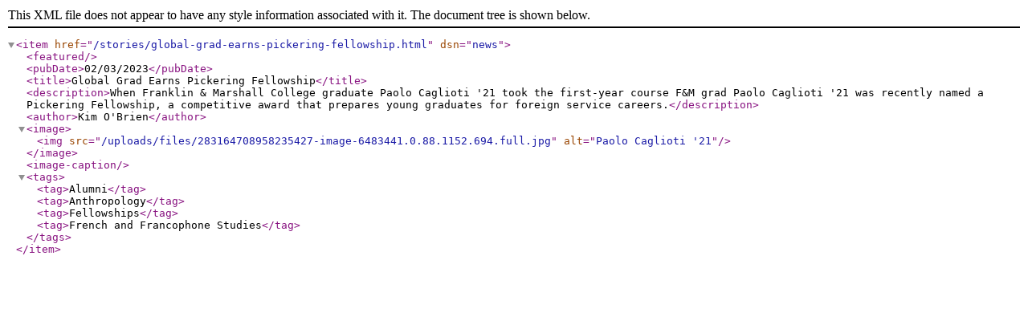

--- FILE ---
content_type: text/xml
request_url: https://www.fandm.edu/stories/global-grad-earns-pickering-fellowship.xml
body_size: 436
content:
<?xml version="1.0" encoding="UTF-8"?><item href="/stories/global-grad-earns-pickering-fellowship.html" dsn="news"><featured/><pubDate>02/03/2023</pubDate><title>Global Grad Earns Pickering Fellowship</title><description>When Franklin &amp; Marshall College graduate Paolo Caglioti '21 took the first-year course F&amp;M grad Paolo Caglioti '21 was recently named a Pickering Fellowship, a competitive award that prepares young graduates for foreign service careers.</description><author>Kim O'Brien</author><image><img src="/uploads/files/283164708958235427-image-6483441.0.88.1152.694.full.jpg" alt="Paolo Caglioti '21"/></image><image-caption/><tags><tag>Alumni</tag><tag>Anthropology</tag><tag>Fellowships</tag><tag>French and Francophone Studies</tag></tags></item>